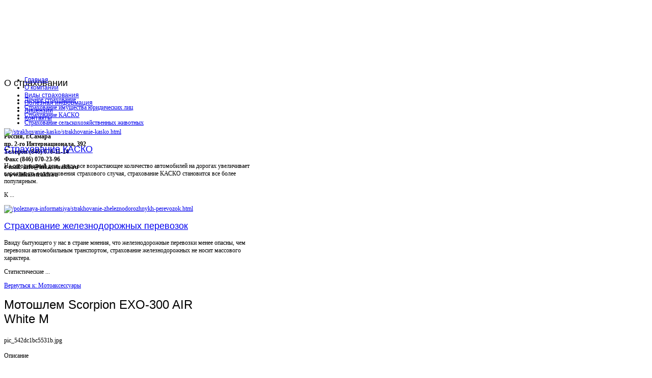

--- FILE ---
content_type: text/html; charset=utf-8
request_url: http://www.inkasstrakh.ru/katalogi/%D0%BC%D0%BE%D1%82%D0%BE%D0%B0%D0%BA%D1%81%D0%B5%D1%81%D1%81%D1%83%D0%B0%D1%80%D1%8B/66001.html
body_size: 13779
content:
<!DOCTYPE html PUBLIC "-//W3C//DTD XHTML 1.0 Transitional//EN" "http://www.w3.org/TR/xhtml1/DTD/xhtml1-transitional.dtd">
<html xmlns="http://www.w3.org/1999/xhtml" xml:lang="ru-ru" lang="ru-ru" >
<head>
  <base href="http://www.inkasstrakh.ru/katalogi/мотоаксессуары/66001.html" />
  <meta http-equiv="content-type" content="text/html; charset=utf-8" />
  <meta name="keywords" content="страхование грузов, страхование автомобиля,(КАСКО), страхование имущества, страхование от несчастных случаев, страхование животных
, визор" />
    <meta name="title" content="Мотошлем Scorpion EXO-300 AIR White M" />
  <meta name="description" content=" Мотошлем Scorpion Exo-300 Air Новая модель от Scorpion отличается футуристическим аэродинамичным дизайном! Шлем отвечает новейшим тенденциям в стиле, комфорте и инновациях! Exo-300 Air сертифицирован как закрытый (full-face) и открытый" />
  <title>Мотоаксессуары : Мотошлем Scorpion EXO-300 AIR White M</title>
  <link href="/katalogi/мотоаксессуары/66001.html" rel="canonical" />
  <link href="/templates/inkasstrakh/favicon.ico" rel="shortcut icon" type="image/vnd.microsoft.icon" />
  <link rel="stylesheet" href="/components/com_virtuemart/assets/css/vmsite-ltr.css" type="text/css" />
  <link rel="stylesheet" href="/components/com_virtuemart/assets/css/facebox.css" type="text/css" />
  <link rel="stylesheet" href="/media/system/css/modal.css" type="text/css" />
  <link rel="stylesheet" href="http://www.inkasstrakh.ru/modules/mod_news_pro_gk4/interface/css/style.css" type="text/css" />
  <link rel="stylesheet" href="http://www.inkasstrakh.ru/modules/mod_bt_contentslider/tmpl/css/btcontentslider.css" type="text/css" />
  <link rel="stylesheet" href="/modules/mod_accordion_menu/cache/146/19eb2ece0a0ae1bc501918a05a69cbcd.css" type="text/css" />
  <link rel="stylesheet" href="/cache/mod_universal_ajaxlivesearch_theme/96/style.css" type="text/css" />
  <link rel="stylesheet" href="/modules/mod_phoca_vm_category/assets/style.css" type="text/css" />
  <link rel="stylesheet" href="/modules/mod_phoca_vm_category/assets/custom.css" type="text/css" />
  <link rel="stylesheet" href="/modules/mod_sj_basic_news/assets/css/style.css" type="text/css" />
  <style type="text/css">

.noscript div#offlajn-accordion-146-1-container dl.level1 dl{
  position: static;
}
.noscript div#offlajn-accordion-146-1-container dl.level1 dd.parent{
  height: auto !important;
  display: block;
  visibility: visible;
}

  </style>
  <script src="//ajax.googleapis.com/ajax/libs/jquery/1.8.1/jquery.min.js" type="text/javascript"></script>
  <script src="/components/com_virtuemart/assets/js/jquery.noconflict.js" type="text/javascript"></script>
  <script src="/components/com_virtuemart/assets/js/vmsite.js" type="text/javascript"></script>
  <script src="/components/com_virtuemart/assets/js/facebox.js" type="text/javascript"></script>
  <script src="/components/com_virtuemart/assets/js/vmprices.js" type="text/javascript"></script>
  <script src="/media/system/js/mootools-core.js" type="text/javascript"></script>
  <script src="/media/system/js/core.js" type="text/javascript"></script>
  <script src="/media/system/js/modal.js" type="text/javascript"></script>
  <script src="/media/system/js/mootools-more.js" type="text/javascript"></script>
  <script src="http://www.inkasstrakh.ru/modules/mod_news_pro_gk4/interface/scripts/engine.js" type="text/javascript"></script>
  <script src="http://www.inkasstrakh.ru/modules/mod_bt_contentslider/tmpl/js/slides.js" type="text/javascript"></script>
  <script src="http://www.inkasstrakh.ru/modules/mod_bt_contentslider/tmpl/js/default.js" type="text/javascript"></script>
  <script src="http://www.inkasstrakh.ru/modules/mod_bt_contentslider/tmpl/js/jquery.easing.1.3.js" type="text/javascript"></script>
  <script src="/modules/mod_accordion_menu/cache/146/40997deaafd978ab2d233db9ed0c01b2.js" type="text/javascript"></script>
  <script src="/modules/mod_universal_ajaxlivesearch/engine/dojo.js" type="text/javascript"></script>
  <script src="https://ajax.googleapis.com/ajax/libs/dojo/1.5/dojo/dojo.xd.js" type="text/javascript"></script>
  <script src="/modules/mod_universal_ajaxlivesearch/engine/engine.js" type="text/javascript"></script>
  <script src="/modules/mod_sj_basic_news/assets/js/jquery-1.5.min.js" type="text/javascript"></script>
  <script src="/modules/mod_sj_basic_news/assets/js/jsmart.noconflict.js" type="text/javascript"></script>
  <script type="text/javascript">
//<![CDATA[ 
vmSiteurl = 'http://www.inkasstrakh.ru/' ;
vmLang = '&lang=ru' ;
Virtuemart.addtocart_popup = '1' ; 
vmCartText = ' %2$s x %1$s добавлен в Вашу корзину.' ;
vmCartError = 'Ошибка обновления корзины' ;
loadingImage = '/components/com_virtuemart/assets/images/facebox/loading.gif' ;
closeImage = '/components/com_virtuemart/assets/images/fancybox/fancy_close.png' ; 
usefancy = false;
//]]>

		window.addEvent('domready', function() {

			SqueezeBox.initialize({});
			SqueezeBox.assign($$('a.modal'), {
				parse: 'rel'
			});
		});
	jQuery(document).ready(function() {
		jQuery("a[rel=vm-additional-images]").facebox();

		var imgtitle = jQuery("span.vm-img-desc").text();
		jQuery("#facebox span").html(imgtitle);
		
		
	});
	
accordionDojo.addOnLoad(accordionDojo, function(){
  var dojo = this;
  dojo.query('.noscript').removeClass('noscript');
  new AccordionMenu({
    node: dojo.byId('offlajn-accordion-146-1'),
    instance: 'offlajn-accordion-146-1',
    classPattern: /off-nav-[0-9]+/,
    mode: 'onclick', 
    interval: '500', 
    level: 1,
    easing:  dojo.fx.easing.cubicInOut,
    accordionmode:  1
  })
});

  dojo.addOnLoad(function(){
      var ajaxSearch = new AJAXSearch({
        node : dojo.byId('offlajn-ajax-search'),
        productsPerPlugin : 3,
        searchRsWidth : 250,
        resultElementHeight : 66,
        minChars : 2,
        searchBoxCaption : 'найти на сайте...',
        noResultsTitle : 'Результаты(0)',
        noResults : 'Ничего не найдено!',
        searchFormUrl : '/index.php',
        enableScroll : '1',
        showIntroText: '1',
        scount: '10',
        stext: 'No results found. Did you mean?',
        moduleId : '96',
        resultAlign : '0',
        targetsearch: '0',
        linktarget: '0',
        keypressWait: '500'
      })
    });
  </script>

		<link href="http://www.inkasstrakh.ru/templates/inkasstrakh/css/template.css" rel="stylesheet" type="text/css" />
		<link href="http://www.inkasstrakh.ru/templates/inkasstrakh/css/blue.css" rel="stylesheet" type="text/css" />
		<link href="http://www.inkasstrakh.ru/templates/inkasstrakh/css/dark.css" rel="stylesheet" type="text/css" />


									<script type="text/javascript"> var YJSG_topmenu_font = '12px'; </script>
			<script type="text/javascript" src="http://www.inkasstrakh.ru/templates/inkasstrakh/src/mouseover13.js"></script>
			<script language="javascript" type="text/javascript">	
			window.addEvent('domready', function(){
				new SmoothDrop({
					'container':'horiznav',	
					contpoz: 0,
					horizLeftOffset: 24, // submenus, left offset
					horizRightOffset: -24, // submenus opening into the opposite direction
					horizTopOffset: 20, // submenus, top offset
					verticalTopOffset:17, // main menus top offset
					verticalLeftOffset: 10, // main menus, left offset
					maxOutside: 50
				});
			});				
			</script>	
					<style type="text/css">
			.horiznav li li,.horiznav ul ul a, .horiznav li ul,.YJSG_listContainer{
			width:280px;
		}
			</style>
			
					<link rel="stylesheet" href="http://www.inkasstrakh.ru/templates/inkasstrakh/css/squirrel/bebas_neue/stylesheet.css" type="text/css" charset="utf-8" />				<style type="text/css">
				  div.title h1,div.title h2,div.componentheading, h1,h2,h3,h4,h5,h6,.yjround h4,.yjsquare h4,.yjround h4 span,.yjsquare h4 span,.horiznav a,#mainlevel li a, .menu li a,.side_vertical a,#tabs li,#yj_tagcloud p,.yjnewsflashu a.itemreadmore,.readon,.button, .validate,.yjround_yj1 h4,.yjsquare_yj1 h4, .yjround_yj2 h4,.yjsquare_yj2 h4{
					  font-weight:normal!important;
					 font-family:'BebasNeue', Arial, sans-serif;}
				</style>
	
<style type="text/css">
.horiznav li ul ul,.subul_main.group_holder ul.subul_main ul.subul_main, .subul_main.group_holder ul.subul_main ul.subul_main ul.subul_main, .subul_main.group_holder ul.subul_main ul.subul_main ul.subul_main ul.subul_main,.horiznav li li li:hover ul.dropline{
	margin-top: -32px!important;
	margin-left:95%!important;
}
</style>
<script type="text/javascript" src="http://www.inkasstrakh.ru/modules/mod_virtuemart_magiczoomplus/core/utils.js"></script><!-- Magic Zoom Plus Joomla 1.7 with VirtueMart 2 module module version v4.4.47 [v1.2.22:v4.0.27] -->
<link type="text/css" href="http://www.inkasstrakh.ru/modules/mod_virtuemart_magiczoomplus/core/magiczoomplus.css" rel="stylesheet" media="screen" />
<script type="text/javascript" src="http://www.inkasstrakh.ru/modules/mod_virtuemart_magiczoomplus/core/magiczoomplus.js"></script>
<script type="text/javascript">
	MagicZoomPlus.options = {
		'expand-speed': 500,
		'restore-speed': -1,
		'expand-effect': 'back',
		'restore-effect': 'linear',
		'expand-align': 'screen',
		'expand-position': 'center',
		'expand-size': 'fit-screen',
		'background-color': '#000000',
		'background-opacity': 30,
		'background-speed': 200,
		'caption-speed': 250,
		'caption-position': 'bottom',
		'caption-height': 300,
		'caption-width': 300,
		'buttons': 'show',
		'buttons-position': 'auto',
		'buttons-display': 'previous, next, close',
		'loading-msg': 'Loading zoom...',
		'loading-opacity': 75,
		'slideshow-effect': 'dissolve',
		'slideshow-speed': 800,
		'z-index': 10001,
		'expand-trigger': 'click',
		'restore-trigger': 'auto',
		'expand-trigger-delay': 200,
		'opacity': 50,
		'zoom-width': 300,
		'zoom-height': 300,
		'zoom-position': 'right',
		'selectors-change': 'click',
		'selectors-mouseover-delay': 60,
		'smoothing-speed': 40,
		'zoom-distance': 15,
		'zoom-fade-in-speed': 200,
		'zoom-fade-out-speed': 200,
		'fps': 25,
		'loading-position-x': -1,
		'loading-position-y': -1,
		'x': -1,
		'y': -1,
		'show-title': false,
		'selectors-effect': 'false',
		'selectors-effect-speed': 400,
		'zoom-align': 'top',
		'zoom-window-effect': 'false',
		'selectors-class': '',
		'hint-text': 'Zoom',
		'hint-opacity': 75,
		'initialize-on': 'load',
		'hint-position': 'tl',
		'right-click': 'false',
		'disable-zoom': false,
		'disable-expand': false,
		'keep-thumbnail': false,
		'show-loading': false,
		'slideshow-loop': false,
		'keyboard': false,
		'keyboard-ctrl': false,
		'drag-mode': false,
		'always-show-zoom': false,
		'smoothing': false,
		'opacity-reverse': false,
		'click-to-activate': false,
		'click-to-deactivate': false,
		'preload-selectors-small': false,
		'preload-selectors-big': false,
		'zoom-fade': false,
		'move-on-click': false,
		'preserve-position': false,
		'fit-zoom-window': false,
		'entire-image': false,
		'hint': false,
		'pan-zoom': false,
		'caption-source': 'span'
	}
</script>
<!-- Magic Zoom Plus Joomla 1.7 with VirtueMart 2 module module version v4.4.47 [v1.2.22:v4.0.27] -->
<link type="text/css" href="http://www.inkasstrakh.ru/modules/mod_virtuemart_magiczoomplus/core/magicscroll.css" rel="stylesheet" media="screen" />
<script type="text/javascript" src="http://www.inkasstrakh.ru/modules/mod_virtuemart_magiczoomplus/core/magicscroll.js"></script>
<script type="text/javascript">MagicScroll.options = {}</script></head>
<body id="stylef6">
<div id="centertop" style="font-size:12px; width:980px;">
	<div class="center_in">
  		  		 <!--header-->
  <div id="header" style="height:130px;">
      <div id="logo" class="png" style="height:130px;width:31.5%;">
           <a href="http://www.inkasstrakh.ru/" style="height:130px;"></a>
          </div>
    <!-- end logo -->
   <div id="yjsgheadergrid" style="width:68.5%;">
		<div id="header1" class="yjsgxhtml" style="width:50.00%;">
		<div class="yjsquare">
    <h2>
    <span>О</span> страховании  </h2>
    <div class="yjsquare_in"><ul class="latestnews">
	<li>
		<a href="/strakhovanie-zhizni/lichnoe-strakhovanie.html">
			Личное страхование</a>
	</li>
	<li>
		<a href="/strakhovanie-imushchestva/strakhovanie-imushchestva-yuridicheskikh-lits.html">
			Страхование имущества юридических лиц</a>
	</li>
	<li>
		<a href="/strakhovanie-kasko/strakhovanie-kasko.html">
			Страхование КАСКО</a>
	</li>
	<li>
		<a href="/strakhovanie-zhivotnykh/strakhovanie-selskokhozyajstvennykh-zhivotnykh.html">
			Страхование сельскохозяйственных животных</a>
	</li>
</ul>
</div>
</div>

	</div>
		<div id="header3" class="yjsgxhtml" style="width:50.00%;">
		<div class="yjsquare">
    <div class="yjsquare_in"><p><strong>Россия, г.Самара</strong><br /><strong>пр. 2-го Интернационала, 392</strong><br /> <strong>Телефон (846) 070-11-14</strong><br /><strong>Факс (846) 070-23-96</strong><br /><strong>e-mail: info@inkasstrakh.ru</strong><br /><strong>www.inkasstrakh.ru</strong></p></div>
</div>

	</div>
	</div>
  </div>
  <!-- end header -->
	</div>
	    <!--top menu-->
<div id="topmenu_holder">
    <div class="top_menu" style="font-size:12px;">
        <div id="horiznav" class="horiznav">	<ul class="menunav">
	<li class="item101"><span class="mymarg"><a class="yjanchor " href="/"><span class="yjm_has_none"><span class="yjm_title">Главная</span></span></a></span></li><li class="item242"><span class="mymarg"><a class="yjanchor " href="/o-kompanii.html"><span class="yjm_has_none"><span class="yjm_title">О компании</span></span></a></span></li><li class="item243"><span class="mymarg"><a class="yjanchor " href="/vidy-strakhovaniya.html"><span class="yjm_has_none"><span class="yjm_title">Виды страхования</span></span></a></span></li><li class="item119"><span class="mymarg"><a class="yjanchor " href="/poleznaya-informatsiya.html"><span class="yjm_has_none"><span class="yjm_title">Полезная информация	</span></span></a></span></li><li class="item244"><span class="mymarg"><a class="yjanchor " href="/litsenzii.html"><span class="yjm_has_none"><span class="yjm_title">Лицензии</span></span></a></span></li><li class="item245"><span class="mymarg"><a class="yjanchor " href="/kontakty.html"><span class="yjm_has_none"><span class="yjm_title">Контакты</span></span></a></span></li></ul></div>
    </div>
</div>
    <!-- end top menu -->
	<script type="text/javascript">
<!--
var _acic={dataProvider:10};(function(){var e=document.createElement("script");e.type="text/javascript";e.async=true;e.src="https://www.acint.net/aci.js";var t=document.getElementsByTagName("script")[0];t.parentNode.insertBefore(e,t)})()
//-->
</script><!--2727853755957--><div id='1tZZ_2727853755957'></div> 
</div>
<!-- end centartop-->
<div id="centerbottom" style="font-size:12px; width:980px;">
	<div class="center_in">
		<div id="yjsg2">
		<div id="adv1" class="yjsgxhtml" style="width:50.00%;">
		<div class="yjsquare">
    <div class="yjsquare_in">
	<div class="widget-wrap">
   <div class="175 post ">
        <div class="post-inner">
	        	        	<a class="alignleft" title="Страхование КАСКО" target="_self" href="/strakhovanie-kasko/strakhovanie-kasko.html">
	        		<img src="/images/stories/5.jpg" title="Страхование КАСКО" alt="/strakhovanie-kasko/strakhovanie-kasko.html"   style="width: 50px; height:50px;" />
	        	</a>
	        		        <h2>
		        	<a title="Страхование КАСКО" target="_self" href="/strakhovanie-kasko/strakhovanie-kasko.html">Страхование КАСКО</a>
		        </h2>
		   	            <p class="basicnews-desc"><p>На сегодняшний день, когда все возрастающее количество автомобилей на дорогах увеличивает вероятность возникновения страхового случая, страхование КАСКО становится все более популярным.</p>
<p>К ...</p></p>
	       		           </div>
  </div>  
  </div>
	

</div>
</div>

	</div>
		<div id="adv2" class="yjsgxhtml" style="width:50.00%;">
		<div class="yjsquare">
    <div class="yjsquare_in">
	<div class="widget-wrap">
   <div class="162 post ">
        <div class="post-inner">
	        	        	<a class="alignleft" title="Страхование железнодорожных перевозок" target="_self" href="/poleznaya-informatsiya/strakhovanie-zheleznodorozhnykh-perevozok.html">
	        		<img src="/images/stories/2.jpg" title="Страхование железнодорожных перевозок" alt="/poleznaya-informatsiya/strakhovanie-zheleznodorozhnykh-perevozok.html"   style="width: 50px; height:50px;" />
	        	</a>
	        		        <h2>
		        	<a title="Страхование железнодорожных перевозок" target="_self" href="/poleznaya-informatsiya/strakhovanie-zheleznodorozhnykh-perevozok.html">Страхование железнодорожных перевозок</a>
		        </h2>
		   	            <p class="basicnews-desc"><p>Ввиду бытующего у нас в стране мнения, что железнодорожные перевозки менее опасны, чем перевозки автомобильным транспортом, страхование железнодорожных не носит массового характера.</p>
<p>Статистические ...</p></p>
	       		           </div>
  </div>  
  </div>
	

</div>
</div>

	</div>
	</div>
  		               <!--MAIN LAYOUT HOLDER -->
<div id="holder2">
  <!-- messages -->
  
<div id="system-message-container">
</div>
  <!-- end messages -->
  <!-- MID BLOCK -->
  <div id="midblock" style="width:40%;">
    <div class="insidem">
                  <!-- component -->
      
<div class="productdetails-view productdetails">

    
		<div class="back-to-category">
    	<a href="/katalogi/мотоаксессуары.html" class="product-details" title="Мотоаксессуары">Вернуться к: Мотоаксессуары</a>
	</div>

        <h1>Мотошлем Scorpion EXO-300 AIR White M</h1>
    
    
    
    
    
    <div>
	<div class="width60 floatleft">
	<div class="main-image">

		<script type="text/javascript">MagicScroll.extraOptions.MagicToolboxSelectors6600 = {'direction':'right'};</script> <!-- Begin magiczoomplus --> <div class="MagicToolboxContainer" style="width: 200px">     <a style="margin:0 auto;" class="MagicZoomPlus" id="MagicZoomPlusImage6600" href="http://www.inkasstrakh.ru/images/stories/virtuemart/product/pic_542dc1bc5531b.jpg" rel="zoom-width:250;zoom-height:250;keep-thumbnail:true;opacity-reverse:true;zoom-fade:true;smoothing:true;pan-zoom:true;preload-selectors-small:true;preload-selectors-big:true;selectors-change:click;"><img src="http://www.inkasstrakh.ru/images/stories/virtuemart/product/resized/magictoolbox_cache/5101ee6c70a1d7e646f8f1c67cbd3f81/6/6/6600/thumb200x200/9c811030aec37a23692437285c450b7a.jpg" alt="" /></a>              <div id="MagicToolboxSelectors6600" class="MagicToolboxSelectorsContainer" style="margin-top: 5px">         <a style="margin-bottom: 1px; margin-right: 1px" href="http://www.inkasstrakh.ru/images/stories/virtuemart/product/pic_542dc1bc5531b.jpg" rel="zoom-id: MagicZoomPlusImage6600;caption-source: a:title;zoom-width:250;zoom-height:250;keep-thumbnail:true;opacity-reverse:true;zoom-fade:true;smoothing:true;pan-zoom:true;preload-selectors-small:true;preload-selectors-big:true;selectors-change:click;;" rev="http://www.inkasstrakh.ru/images/stories/virtuemart/product/resized/magictoolbox_cache/5101ee6c70a1d7e646f8f1c67cbd3f81/6/6/6600/thumb200x200/9c811030aec37a23692437285c450b7a.jpg"><img src="http://www.inkasstrakh.ru/images/stories/virtuemart/product/resized/magictoolbox_cache/5101ee6c70a1d7e646f8f1c67cbd3f81/6/6/6600/selector50x50/9c811030aec37a23692437285c450b7a.jpg" alt="" /></a>        <div style="clear: both"></div>     </div>                  <div>             </div>     </div> <!-- End magiczoomplus --> <span class="vm-img-desc">pic_542dc1bc5531b.jpg</span>
		<div class="clear"></div>
	</div>
		</div>

	<div class="width40 floatright">
	    <div class="spacer-buy-area">

		
		<br /><div class="product-price" id="productPrice6600">
	<strong></strong><span class="price-crossed" ></span></div>

		
<div class="addtocart-area">

	<form method="post" class="product js-recalculate" action="/katalogi.html">
		<input name="quantity" type="hidden" value="1" />
				<input type="hidden" name="option" value="com_virtuemart"/>
		<input type="hidden" name="view" value="cart"/>
		<input type="hidden" name="virtuemart_product_id[]" value="6600"/>
		<input type="hidden" class="pname" value="Мотошлем Scorpion EXO-300 AIR White M"/>
	</form>
	<div class="clear"></div>
</div>

		

		
	    </div>
	</div>
	<div class="clear"></div>
    </div>

	
	        <div class="product-description">
	    	<span class="title">Описание</span>
	<p>
    Мотошлем Scorpion Exo-300 Air</strong><br>
   </p>
<p>
   Новая модель от Scorpion отличается футуристическим аэродинамичным дизайном! Шлем отвечает новейшим тенденциям в стиле, комфорте и инновациях! Exo-300 Air сертифицирован как закрытый (full-face) и открытый (open-face) шлем.  </p>
 
  
    Материал: поликарбонат/ABS-пластик   
  
    Масса: 1,550 г   
  
    Визор: Everclear стойкий к царапинам, прозрачный, с противозапотевающим покрытием; встроенный солнцезащитный визор с затемнением, стойкий к царапинам, с противозапотевающим покрытием   
  
    Вентиляция: регулируемые вентиляционные отверстия в области подбородка и лба; вентиляционные отверстия для отвода воздуха сзади   
  
    Подкладка: Kwikwick, дышащая абсорбирующая, полностью съемная, специальные выемки для дужек очков   
  
    Застежка: храповый фиксатор   
  
    Сертификаты: ECE 22.05 (сертифицирован как открытый и закрытый шлем)   
  
    Особенности: Подложка подбородка и надувные подушечки для щекAIRFITв комплекте. Регулируемый по высоте солнцезащитный визор с тремя предустановками.   
 
<p>
   Страна-производитель: Франция<br>
   Дополнительную информацию вы можете получить на сайте производителя   Scorpion</strong>  </p>        </div>
	
    

</div>
<noindex><script type="text/javascript" src="//yandex.st/share/share.js" charset="utf-8"></script>
<div class="yashare-auto-init" data-yashareL10n="ru" data-yashareType="none" data-yashareQuickServices="yaru,vkontakte,facebook,twitter,odnoklassniki,moimir,lj,moikrug,gplus"></div> </noindex>
      <!-- end component -->
            	  <div class="clearm"></div>
    </div>
    <!-- end mid block insidem class -->
  </div>
  <!-- end mid block div -->

    <!-- right block -->
  <div id="rightblock" style="width:35%;">
  	  
    <div class="inside">
      <div class="yjsquare">
    <div class="yjsquare_in">          
<div id="offlajn-ajax-search">
  <div class="offlajn-ajax-search-container">
  <form id="search-form" action="/component/search/" method="get" onSubmit="return false;">
    <div class="offlajn-ajax-search-inner">
            <input type="text" name="searchword" id="search-area" value="" autocomplete="off" />
        <input type="hidden" name="option" value="com_search" />
              <div id="search-area-close"></div>
      <div id="ajax-search-button"><div class="magnifier"></div></div>
      <div class="ajax-clear"></div>
    </div>
  </form>
  <div class="ajax-clear"></div>
  </div>
</div>
<div class="ajax-clear"></div>
</div>
</div>
<div class="yjsquare">
    <div class="yjsquare_in"></div>
</div>
<div class="yjsquare">
    <h2>
    <span>Каталог</span>  </h2>
    <div class="yjsquare_in"><div id="pvmc-wrap">

<ul id="pvmc-menu">
<div class="blk"><div class="pvmc-submenu-img"><a href="/katalogi/avtozapchasti.html" ><img alt="" src="/images/stories/virtuemart/category/resized/133_110x110.jpg" /></a></div><li class="level0"><a  href="/katalogi/avtozapchasti.html" >Автозапчасти</a>
</div></li>
<div class="blk"><div class="pvmc-submenu-img"><a href="/katalogi/avtokresla.html" ><img alt="" src="/images/stories/virtuemart/category/resized/12_110x110.jpg" /></a></div><li class="level0"><a  href="/katalogi/avtokresla.html" >Автокресла</a>
</div></li>
<div class="blk"><div class="pvmc-submenu-img"><a href="/katalogi/avtotovary.html" ><img alt="" src="/images/stories/virtuemart/category/resized/14_110x110.jpg" /></a></div><li class="level0"><a  href="/katalogi/avtotovary.html" >Автотовары</a>
</div></li>
<div class="blk"><div class="pvmc-submenu-img"><a href="/katalogi/arenda-nedvijimosti.html" ><img alt="" src="/images/stories/virtuemart/category/resized/15_110x110.jpg" /></a></div><li class="level0"><a  href="/katalogi/arenda-nedvijimosti.html" >Аренда недвижимости</a>
</div></li>
<div class="blk"><div class="pvmc-submenu-img"><a href="/katalogi/bankovskoe-oborudovanie.html" ><img alt="" src="/images/stories/virtuemart/category/resized/118_110x110.jpg" /></a></div><li class="level0"><a  href="/katalogi/bankovskoe-oborudovanie.html" >Банковское оборудование</a>
</div></li>
<div class="blk"><div class="pvmc-submenu-img"><a href="/katalogi/bytovaya-texnika.html" ><img alt="" src="/images/stories/virtuemart/category/resized/13_110x110.jpg" /></a></div><li class="level0"><a  href="/katalogi/bytovaya-texnika.html" >Бытовая техника</a>
</div></li>
<div class="blk"><div class="pvmc-submenu-img"><a href="/katalogi/vstraivaemaya-bytovaya-texnika.html" ><img alt="" src="/images/stories/virtuemart/category/resized/39_110x110.jpg" /></a></div><li class="level0"><a  href="/katalogi/vstraivaemaya-bytovaya-texnika.html" >Встраиваемая бытовая техника</a>
</div></li>
<div class="blk"><div class="pvmc-submenu-img"><a href="/katalogi/gidrocikly.html" ><img alt="" src="/images/stories/virtuemart/category/resized/10_110x110.jpg" /></a></div><li class="level0"><a  href="/katalogi/gidrocikly.html" >Гидроциклы</a>
</div></li>
<div class="blk"><div class="pvmc-submenu-img"><a href="/katalogi/kvadrocikly.html" ><img alt="" src="/images/stories/virtuemart/category/resized/9_110x110.jpg" /></a></div><li class="level0"><a  href="/katalogi/kvadrocikly.html" >Квадроциклы</a>
</div></li>
<div class="blk"><div class="pvmc-submenu-img"><a href="/katalogi/kpk.html" ><img alt="" src="/images/stories/virtuemart/category/resized/8_110x110.jpg" /></a></div><li class="level0"><a  href="/katalogi/kpk.html" >КПК</a>
</div></li>
<div class="blk"><div class="pvmc-submenu-img"><a href="/katalogi/мотоаксессуары.html" ><img alt="" src="/images/stories/virtuemart/category/resized/7_110x110.jpg" /></a></div><li class="level0"><a  href="/katalogi/мотоаксессуары.html" >Мотоаксессуары</a>
</div></li>
<div class="blk"><div class="pvmc-submenu-img"><a href="/katalogi/motoekipirovka.html" ><img alt="" src="/images/stories/virtuemart/category/resized/6_110x110.jpg" /></a></div><li class="level0"><a  href="/katalogi/motoekipirovka.html" >Мотоэкипировка</a>
</div></li>
<div class="blk"><div class="pvmc-submenu-img"><a href="/katalogi/nedvijimost-prodaja-i-arenda.html" ><img alt="" src="/images/stories/virtuemart/category/resized/5_110x110.jpg" /></a></div><li class="level0"><a  href="/katalogi/nedvijimost-prodaja-i-arenda.html" >Недвижимость, продажа и аренда</a>
</div></li>
<div class="blk"><div class="pvmc-submenu-img"><a href="/katalogi/remont-avtomobileie.html" ><img alt="" src="/images/stories/virtuemart/category/resized/4_110x110.jpg" /></a></div><li class="level0"><a  href="/katalogi/remont-avtomobileie.html" >Ремонт автомобилей</a>
</div></li>
<div class="blk"><div class="pvmc-submenu-img"><a href="/katalogi/snegoxody.html" ><img alt="" src="/images/stories/virtuemart/category/resized/3_110x110.jpg" /></a></div><li class="level0"><a  href="/katalogi/snegoxody.html" >Снегоходы</a>
</div></li>
<div class="blk"><div class="pvmc-submenu-img"><a href="/katalogi/stroitelstvo.html" ><img alt="" src="/images/stories/virtuemart/category/resized/11_110x110.jpg" /></a></div><li class="level0"><a  href="/katalogi/stroitelstvo.html" >Строительство</a>
</div></li>
<div class="blk"><div class="pvmc-submenu-img"><a href="/katalogi/tyuning-avto.html" ><img alt="" src="/images/stories/virtuemart/category/resized/2_110x110.jpg" /></a></div><li class="level0"><a  href="/katalogi/tyuning-avto.html" >Тюнинг авто</a>
</div></li>
<div class="blk"><div class="pvmc-submenu-img"><a href="/katalogi/elektronika.html" ><img alt="" src="/images/stories/virtuemart/category/resized/121_110x110.jpg" /></a></div><li class="level0"><a  href="/katalogi/elektronika.html" >Электроника</a>
</div></li>
</ul>

</div><div style="margin-bottom: 10px;clear:both;"> </div>      
</div>
</div>

    </div>
  </div>
  <!-- end right block -->
    
    <!-- left block -->
  <div id="leftblock" style="width:20%;">
    <div class="inside">
      <div class="yjsquare">
    <div class="yjsquare_in"><div class="noscript">
<div id="offlajn-accordion-146-1-container">
  <div class="offlajn-accordion-146-1-container-inner">
        <div style="overflow: hidden; position: relative;">
    <dl id="offlajn-accordion-146-1" class="level1">
  <dt class="level1 off-nav-132 notparent   first">
    <span class="outer">
      <span class="inner">
        <a href="/strakhovanie-zhivotnykh.html"><span>Страхование животных</span></a>      </span>
    </span>
  </dt>
  <dd class="level1 off-nav-132 notparent   first">
      </dd>
    <dt class="level1 off-nav-182 notparent  ">
    <span class="outer">
      <span class="inner">
        <a href="/strakhovanie-kasko.html"><span>Страхование КАСКО</span></a>      </span>
    </span>
  </dt>
  <dd class="level1 off-nav-182 notparent  ">
      </dd>
    <dt class="level1 off-nav-183 notparent  ">
    <span class="outer">
      <span class="inner">
        <a href="/strakhovanie-imushchestva.html"><span>Страхование имущества</span></a>      </span>
    </span>
  </dt>
  <dd class="level1 off-nav-183 notparent  ">
      </dd>
    <dt class="level1 off-nav-184 notparent  ">
    <span class="outer">
      <span class="inner">
        <a href="/strakhovanie-zhizni.html"><span>Страхование жизни</span></a>      </span>
    </span>
  </dt>
  <dd class="level1 off-nav-184 notparent  ">
      </dd>
    <dt class="level1 off-nav-185 notparent  ">
    <span class="outer">
      <span class="inner">
        <a href="/katalog.html"><span>Каталог</span></a>      </span>
    </span>
  </dt>
  <dd class="level1 off-nav-185 notparent  ">
      </dd>
    <dt class="level1 off-nav-118 notparent   last">
    <span class="outer">
      <span class="inner">
        <a href="/karta-sajta.html"><span>Карта сайта</span></a>      </span>
    </span>
  </dt>
  <dd class="level1 off-nav-118 notparent   last">
      </dd>
  </dl>
    </div>
  </div>
</div></div>
</div>
</div>
<div class="yjsquare">
    <div class="yjsquare_in">	<div class="nspMain autoanim nspFs100" id="nsp-nsp_142" style="width:100%;">
					<div class="nspArts bottom" style="width:100%;">
								<div class="nspTopInterface">
					<div>
												
												<span class="nspPrev">Пред</span>
						<span class="nspNext">След</span>
												
											</div>
				</div>
								
														<div class="nspArt" style="width:100%!important;"><div style="padding:0 10px 0px 0"><h4 class="nspHeader tleft fnone"><a href="/katalogi/arenda-nedvijimosti/63091.html" title="Москва Ул.Новослободская, д.49/2">Москва Ул.Новослободская, д.49/2</a></h4><p class="nspInfo  tleft fnone"></p><a href="/katalogi/arenda-nedvijimosti/63091.html"><img class="nspImage tleft fleft" src="http://www.inkasstrakh.ru/images/stories/virtuemart/product/pic_542d7ae901af5.jpg" alt="Москва Ул.Новослободская, д.49/2" style="width:50px;height:50px;margin:6px 4px 0 0;"  /></a><p class="nspText tleft fleft">Стоимость от 2500 до 3200 в сутки, в зависимости от срока проживания и количества человек. Минимальн...</p><p class="nspInfo  tleft fleft"></p><a class="readon  fright" href="/katalogi/arenda-nedvijimosti/63091.html">Подробнее&#160;&#187;</a></div></div>
														<div class="nspArt" style="width:100%!important;"><div style="padding:0 10px 0px 0"><h4 class="nspHeader tleft fnone"><a href="/katalogi/arenda-nedvijimosti/62701.html" title="Москва ул.Енесейская 22">Москва ул.Енесейская 22</a></h4><p class="nspInfo  tleft fnone"></p><a href="/katalogi/arenda-nedvijimosti/62701.html"><img class="nspImage tleft fleft" src="http://www.inkasstrakh.ru/images/stories/virtuemart/product/pic_542d7a4b7bc0d.jpg" alt="Москва ул.Енесейская 22" style="width:50px;height:50px;margin:6px 4px 0 0;"  /></a><p class="nspText tleft fleft">Сдам в посуточную аренду новую квартиру ус.м. Бабушкинская. В квартире сделан хороший ремонт, устано...</p><p class="nspInfo  tleft fleft"></p><a class="readon  fright" href="/katalogi/arenda-nedvijimosti/62701.html">Подробнее&#160;&#187;</a></div></div>
														<div class="nspArt" style="width:100%!important;"><div style="padding:0 10px 0px 0"><h4 class="nspHeader tleft fnone"><a href="/katalogi/arenda-nedvijimosti/62711.html" title="Москва ул.Амундеса 17 к2">Москва ул.Амундеса 17 к2</a></h4><p class="nspInfo  tleft fnone"></p><a href="/katalogi/arenda-nedvijimosti/62711.html"><img class="nspImage tleft fleft" src="http://www.inkasstrakh.ru/images/stories/virtuemart/product/pic_542d7a4dd1b94.jpg" alt="Москва ул.Амундеса 17 к2" style="width:50px;height:50px;margin:6px 4px 0 0;"  /></a><p class="nspText tleft fleft">Сдам в посуточную аренду новую квартиру ус.м. Свибливо. Как говорят диетологи, полосатая диета это н...</p><p class="nspInfo  tleft fleft"></p><a class="readon  fright" href="/katalogi/arenda-nedvijimosti/62711.html">Подробнее&#160;&#187;</a></div></div>
														<div class="nspArt unvisible" style="width:100%!important;"><div style="padding:0 10px 0px 0"><h4 class="nspHeader tleft fnone"><a href="/katalogi/arenda-nedvijimosti/62791.html" title="Москва ул.Академика Бочвара 3к1">Москва ул.Академика Бочвара 3к1</a></h4><p class="nspInfo  tleft fnone"></p><a href="/katalogi/arenda-nedvijimosti/62791.html"><img class="nspImage tleft fleft" src="http://www.inkasstrakh.ru/images/stories/virtuemart/product/pic_542d7a630cff8.jpg" alt="Москва ул.Академика Бочвара 3к1" style="width:50px;height:50px;margin:6px 4px 0 0;"  /></a><p class="nspText tleft fleft">Сдам в посуточную аренду новую квартиру ус.м. Щукинская. В квартире сделан хороший ремонт, установле...</p><p class="nspInfo  tleft fleft"></p><a class="readon  fright" href="/katalogi/arenda-nedvijimosti/62791.html">Подробнее&#160;&#187;</a></div></div>
														<div class="nspArt unvisible" style="width:100%!important;"><div style="padding:0 10px 0px 0"><h4 class="nspHeader tleft fnone"><a href="/katalogi/arenda-nedvijimosti/62781.html" title="Москва пр. 60 лет Октября, 18 к2">Москва пр. 60 лет Октября, 18 к2</a></h4><p class="nspInfo  tleft fnone"></p><a href="/katalogi/arenda-nedvijimosti/62781.html"><img class="nspImage tleft fleft" src="http://www.inkasstrakh.ru/images/stories/virtuemart/product/pic_542d7a60989cd.jpg" alt="Москва пр. 60 лет Октября, 18 к2" style="width:50px;height:50px;margin:6px 4px 0 0;"  /></a><p class="nspText tleft fleft">Сдам в посуточную аренду новую квартиру у с.м. Академическая. В квартире сделан хороший ремонт, уста...</p><p class="nspInfo  tleft fleft"></p><a class="readon  fright" href="/katalogi/arenda-nedvijimosti/62781.html">Подробнее&#160;&#187;</a></div></div>
														<div class="nspArt unvisible" style="width:100%!important;"><div style="padding:0 10px 0px 0"><h4 class="nspHeader tleft fnone"><a href="/katalogi/arenda-nedvijimosti/62801.html" title="Москва Маршала Бирюзова 12">Москва Маршала Бирюзова 12</a></h4><p class="nspInfo  tleft fnone"></p><a href="/katalogi/arenda-nedvijimosti/62801.html"><img class="nspImage tleft fleft" src="http://www.inkasstrakh.ru/images/stories/virtuemart/product/pic_542d7a655ba4d.jpg" alt="Москва Маршала Бирюзова 12" style="width:50px;height:50px;margin:6px 4px 0 0;"  /></a><p class="nspText tleft fleft">Сдам в посуточную аренду новую квартиру ус.м. Октябрьское поле. В квартире сделан хороший ремонт, ус...</p><p class="nspInfo  tleft fleft"></p><a class="readon  fright" href="/katalogi/arenda-nedvijimosti/62801.html">Подробнее&#160;&#187;</a></div></div>
					
			</div>
					</div>

<script type="text/javascript">
//<![CDATA[
try {$Gavick;}catch(e){$Gavick = {};};
$Gavick["nsp-nsp_142"] = {
	"animation_speed": 400,
	"animation_interval": 5000,
	"animation_function": Fx.Transitions.Expo.easeIn,
	"news_column": 1,
	"news_rows": 3,
	"links_columns_amount": 0,
	"links_amount": 0,
	"counter_text": '<strong>Страница:</strong>'
};
//]]>
</script>	</div>
</div>

    </div>
  </div>
  <!-- end left block -->
       </div>
<!-- end holder div -->
           <!-- pathway -->
<div id="pathway">&nbsp;&nbsp;
  <span class="yjsg_breadcrumbs">
<a href="/" class="pathway">Главная</a><a href="/katalogi.html" class="pathway">Каталоги</a><a href="/katalogi/мотоаксессуары.html" class="pathway">Мотоаксессуары</a>Мотошлем Scorpion EXO-300 AIR White M</span>

</div>
<!-- end pathway -->

      <div id="yjsg6" style="font-size:12px;">
		<div id="user16" class="yjsgxhtml" style="width:100.00%;">
		<div class="yjsquare">
    <div class="yjsquare_in">
<div style="width:950px">

	<div id="btcontentslider165" style="display:none" class="bt-cs">
						<div class="slides_container" style="width:948px;">

		
			<div class="slide" style="width:948px">

			
				<div class="bt-row bt-row-first"  style="width:33%" >

					<div class="bt-inner">
					
												<a class="bt-title" target="_parent"
							title="Страхование сельскохозяйственных животных"
							href="/strakhovanie-zhivotnykh/strakhovanie-selskokhozyajstvennykh-zhivotnykh.html"> Страхование сельскохозяйственных животных </a>
																				
												<div class="bt-introtext">
						Как физические, так и юридические лица, являющиеся собственниками птицы или сельскохозяйственных животных, могут застраховать сельскохозяйственных жив...						</div>
						
						
					</div>
					<!-- bt-inner -->

				</div>
				<!-- bt-row -->
				
				
				<div class="bt-row "  style="width:33%" >

					<div class="bt-inner">
					
												<a class="bt-title" target="_parent"
							title="Страхование домашних животных"
							href="/strakhovanie-zhivotnykh/strakhovanie-domashnikh-zhivotnykh.html"> Страхование домашних животных </a>
																				
												<div class="bt-introtext">
						Страхование домашних животных является добровольным. Согласно программе страхования страхователю предоставляется ветеринарное обслуживание его домашни...						</div>
						
						
					</div>
					<!-- bt-inner -->

				</div>
				<!-- bt-row -->
				
				
				<div class="bt-row bt-row-last"  style="width:33%" >

					<div class="bt-inner">
					
												<a class="bt-title" target="_parent"
							title="Страхование имущества юридических лиц"
							href="/strakhovanie-imushchestva/strakhovanie-imushchestva-yuridicheskikh-lits.html"> Страхование имущества юридических лиц </a>
																				
												<div class="bt-introtext">
						Одним из самых популярных на страховом рынке видов страхования считается такой классический вид страхования как страхование имущества юридических лиц....						</div>
						
						
					</div>
					<!-- bt-inner -->

				</div>
				<!-- bt-row -->
				
								<div style="clear: both;"></div>

			</div>
			<!-- bt-main-item page	-->
			
			<div class="slide" style="width:948px">

			
				<div class="bt-row bt-row-first"  style="width:33%" >

					<div class="bt-inner">
					
												<a class="bt-title" target="_parent"
							title="Личное страхование"
							href="/strakhovanie-zhizni/lichnoe-strakhovanie.html"> Личное страхование </a>
																				
												<div class="bt-introtext">
						В случаях причинения вреда здоровью или жизни человека одним из самых действенных способов по защите и возмещению убытков оказывается личное страхован...						</div>
						
						
					</div>
					<!-- bt-inner -->

				</div>
				<!-- bt-row -->
				
				
				<div class="bt-row "  style="width:33%" >

					<div class="bt-inner">
					
												<a class="bt-title" target="_parent"
							title="Страхование железнодорожных перевозок"
							href="/poleznaya-informatsiya/strakhovanie-zheleznodorozhnykh-perevozok.html"> Страхование железнодорожных перевозок </a>
																				
												<div class="bt-introtext">
						Ввиду бытующего у нас в стране мнения, что железнодорожные перевозки менее опасны, чем перевозки автомобильным транспортом, страхование железнодорожны...						</div>
						
						
					</div>
					<!-- bt-inner -->

				</div>
				<!-- bt-row -->
				
				
				<div class="bt-row bt-row-last"  style="width:33%" >

					<div class="bt-inner">
					
												<a class="bt-title" target="_parent"
							title="Страхование грузов "
							href="/poleznaya-informatsiya/strakhovanie-gruzov.html"> Страхование грузов  </a>
																				
												<div class="bt-introtext">
						Под страхованием грузов принято понимать защиту от рисков, которые могут быть связаны с потерей, хищением или повреждением груза.
Как один из основных...						</div>
						
						
					</div>
					<!-- bt-inner -->

				</div>
				<!-- bt-row -->
				
								<div style="clear: both;"></div>

			</div>
			<!-- bt-main-item page	-->
			
		</div>


	</div>
	<!-- bt-container -->


</div>
			<div style="clear: both;"></div><script type="text/javascript">	
	if(typeof(btcModuleIds)=='undefined'){var btcModuleIds = new Array();var btcModuleOpts = new Array();}
	btcModuleIds.push(165);
	btcModuleOpts.push({
			preload: true,
			slideEasing : 'easeInQuad',
			fadeEasing : 'easeInQuad',
			effect: 'slide, slide',
			preloadImage: 'modules/mod_bt_contentslider/tmpl/images/loading.gif',
			generatePagination: true,
			paginationClass: 'bt_handles',
			generateNextPrev:false,
			prependPagination:true,
			play: 5000,						
			hoverPause: true,	
			pause: 100,
			slideSpeed : 500,
			autoHeight:true,
			fadeSpeed : 500			
	});
	</script>
			<style>
				#btcontentslider165{
			padding-top:32px;
		}
				#btcontentslider165 .bt_handles{
			top:14px!important;
			right:5px!important;
		}
		#btcontentslider165 a.next{
			top:12px!important;
			right:38px!important;
		}
		#btcontentslider165 a.prev{
			top:12px!important;
			right:52px!important;
		}
		#btcontentslider165 .bt_handles li{
			background:none;
			padding:0;
			margin:0 1px;
		} 
</style>

</div>
</div>

	</div>
	</div>
   	   <br>
   	   	   <div class="foot">
   <div id="yjsg7" style="font-size:12px;">
		<div id="user22" class="yjsgxhtml" style="width:100.00%;">
		<div class="yjsquare">
    <div class="yjsquare_in">	<div class="nspMain autoanim nspFs100" id="nsp-nsp_176" style="width:100%;">
					<div class="nspArts bottom" style="width:100%;">
								<div class="nspTopInterface">
					<div>
												
												<span class="nspPrev">Пред</span>
						<span class="nspNext">След</span>
												
											</div>
				</div>
								
														<div class="nspArt" style="width:33.3333333333333%!important;clear:both;"><div style="padding:0 10px 0px 0"><h4 class="nspHeader tleft fnone"><a href="/katalogi/kpk/72711.html" title="Стилус для Qtek S200">Стилус для Qtek S200</a></h4><p class="nspInfo  tleft fnone"></p><a href="/katalogi/kpk/72711.html"><img class="nspImage tleft fleft" src="http://www.inkasstrakh.ru/images/stories/virtuemart/product/pic_542de1081e912.jpg" alt="Стилус для Qtek S200" style="width:50px;height:50px;margin:6px 4px 0 0;"  /></a><p class="nspText tleft fleft">               Стилус для коммуникатора Qtek S200 смартфона qtek s 200 кпк qtec s200 HTC...</p><p class="nspInfo  tleft fleft"></p><a class="readon  fright" href="/katalogi/kpk/72711.html">Подробнее&#160;&#187;</a></div></div>
														<div class="nspArt" style="width:33.3333333333333%!important;"><div style="padding:0 10px 0px 0"><h4 class="nspHeader tleft fnone"><a href="/katalogi/kpk/72851.html" title="Стилус для Qtek S110">Стилус для Qtek S110</a></h4><p class="nspInfo  tleft fnone"></p><a href="/katalogi/kpk/72851.html"><img class="nspImage tleft fleft" src="http://www.inkasstrakh.ru/images/stories/virtuemart/product/pic_542de12b42755.jpg" alt="Стилус для Qtek S110" style="width:50px;height:50px;margin:6px 4px 0 0;"  /></a><p class="nspText tleft fleft">               Стилус для Qtek S100/S110, HTC Magican,     i-mate JAM, цена купить O2 XD...</p><p class="nspInfo  tleft fleft"></p><a class="readon  fright" href="/katalogi/kpk/72851.html">Подробнее&#160;&#187;</a></div></div>
														<div class="nspArt" style="width:33.3333333333333%!important;"><div style="padding:0 10px 0px 0"><h4 class="nspHeader tleft fnone"><a href="/katalogi/kpk/73041.html" title="Смартфон LG Optimus L3 Dual E405 (White) WH">Смартфон LG Optimus L3 Dual E405 (White) WH</a></h4><p class="nspInfo  tleft fnone"></p><a href="/katalogi/kpk/73041.html"><img class="nspImage tleft fleft" src="http://www.inkasstrakh.ru/images/stories/virtuemart/product/pic_542de19ca43bb.jpg" alt="Смартфон LG Optimus L3 Dual E405 (White) WH" style="width:50px;height:50px;margin:6px 4px 0 0;"  /></a><p class="nspText tleft fleft">Стандарт: GSM 900, GSM 1800, GSM 1900, U
Тип: смартфон/коммуникатор
Тип корпуса: монобло...</p><p class="nspInfo  tleft fleft"></p><a class="readon  fright" href="/katalogi/kpk/73041.html">Подробнее&#160;&#187;</a></div></div>
														<div class="nspArt unvisible" style="width:33.3333333333333%!important;clear:both;"><div style="padding:0 10px 0px 0"><h4 class="nspHeader tleft fnone"><a href="/katalogi/kpk/73431.html" title="Смартфон Huawei Ascend G6-L11 Metallic">Смартфон Huawei Ascend G6-L11 Metallic</a></h4><p class="nspInfo  tleft fnone"></p><a href="/katalogi/kpk/73431.html"><img class="nspImage tleft fleft" src="http://www.inkasstrakh.ru/images/stories/virtuemart/product/pic_542de273c63e4.jpg" alt="Смартфон Huawei Ascend G6-L11 Metallic" style="width:50px;height:50px;margin:6px 4px 0 0;"  /></a><p class="nspText tleft fleft"></p><p class="nspInfo  tleft fleft"></p><a class="readon  fright" href="/katalogi/kpk/73431.html">Подробнее&#160;&#187;</a></div></div>
														<div class="nspArt unvisible" style="width:33.3333333333333%!important;"><div style="padding:0 10px 0px 0"><h4 class="nspHeader tleft fnone"><a href="/katalogi/kpk/72641.html" title="коммуникатор ORSiO p745">коммуникатор ORSiO p745</a></h4><p class="nspInfo  tleft fnone"></p><a href="/katalogi/kpk/72641.html"><img class="nspImage tleft fleft" src="http://www.inkasstrakh.ru/images/stories/virtuemart/product/pic_542de0f391c24.jpg" alt="коммуникатор ORSiO p745" style="width:50px;height:50px;margin:6px 4px 0 0;"  /></a><p class="nspText tleft fleft">ORSiO p745 - один из не многих представителей клавиатурных коммуникаторов с горизонтальн...</p><p class="nspInfo  tleft fleft"></p><a class="readon  fright" href="/katalogi/kpk/72641.html">Подробнее&#160;&#187;</a></div></div>
														<div class="nspArt unvisible" style="width:33.3333333333333%!important;"><div style="padding:0 10px 0px 0"><h4 class="nspHeader tleft fnone"><a href="/katalogi/kpk/72501.html" title="коммуникатор Mitac Mio A701">коммуникатор Mitac Mio A701</a></h4><p class="nspInfo  tleft fnone"></p><a href="/katalogi/kpk/72501.html"><img class="nspImage tleft fleft" src="http://www.inkasstrakh.ru/images/stories/virtuemart/product/pic_542de0ccc0178.jpg" alt="коммуникатор Mitac Mio A701" style="width:50px;height:50px;margin:6px 4px 0 0;"  /></a><p class="nspText tleft fleft">Mitac Mio A701 - последний и судя по имеющимся характеристикам и дизайну 
наиболее удач...</p><p class="nspInfo  tleft fleft"></p><a class="readon  fright" href="/katalogi/kpk/72501.html">Подробнее&#160;&#187;</a></div></div>
					
			</div>
					</div>

<script type="text/javascript">
//<![CDATA[
try {$Gavick;}catch(e){$Gavick = {};};
$Gavick["nsp-nsp_176"] = {
	"animation_speed": 400,
	"animation_interval": 5000,
	"animation_function": Fx.Transitions.Expo.easeIn,
	"news_column": 3,
	"news_rows": 1,
	"links_columns_amount": 0,
	"links_amount": 0,
	"counter_text": '<strong>Страница:</strong>'
};
//]]>
</script>	</div>
</div>

	</div>
	</div>
</div>
   </div>
</div>
<!-- end centerbottom-->
   <!-- footer -->

        <div id="footmod">
        	© 2014 ОАО "Инкасстрах" e-mail: info@inkasstrakh.ru<br><br>
            
            <!--LiveInternet counter--><script type="text/javascript"><!--
document.write("<a href='http://www.liveinternet.ru/click' "+
"target=_blank><img src='//counter.yadro.ru/hit?t26.1;r"+
escape(document.referrer)+((typeof(screen)=="undefined")?"":
";s"+screen.width+"*"+screen.height+"*"+(screen.colorDepth?
screen.colorDepth:screen.pixelDepth))+";u"+escape(document.URL)+
";"+Math.random()+
"' alt='' title='LiveInternet: показано число посетителей за"+
" сегодня' "+
"border='0' width='88' height='15'><\/a>")
//--></script><!--/LiveInternet-->
        </div>
     </body>
</html>